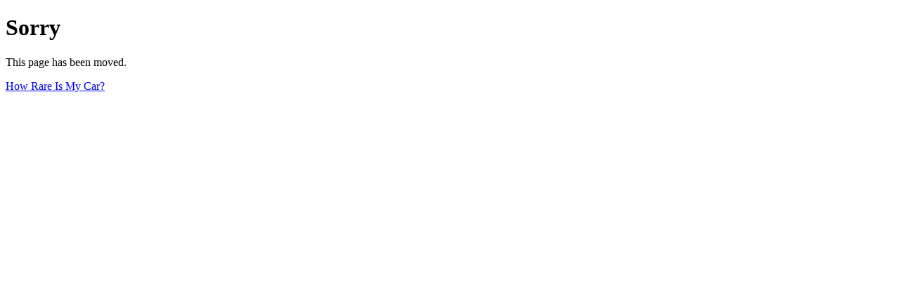

--- FILE ---
content_type: text/html
request_url: https://www.howrareismycar.co.uk/citroen/camper/
body_size: 293
content:
<!DOCTYPE html PUBLIC "-//W3C//DTD HTML 4.01//EN" "http://www.w3.org/TR/html4/strict.dtd">
<html>
<head>
  <meta http-equiv="Content-Type" content="text/html; charset=utf-8">
  <meta http-equiv="Content-Style-Type" content="text/css">
  <title>404</title>
</head>
<body>
<h1>Sorry</h1>
<p>This page has been moved.</p>
<p><a href="https://www.howrareismycar.co.uk">How Rare Is My Car?</a></p>
</body>
</html>
